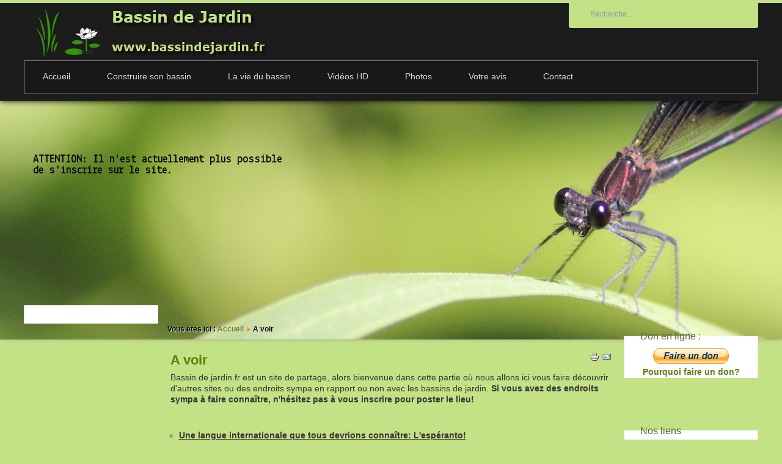

--- FILE ---
content_type: text/html
request_url: http://bassindejardin.fr/index.php/a-voir/?id=123
body_size: 5710
content:
<!DOCTYPE html><html xmlns="http://www.w3.org/1999/xhtml" xml:lang="fr-fr" lang="fr-fr" dir="ltr" >
<head>
<meta http-equiv="Content-Type" content="text/html; charset=utf-8" />







  <base href="/index.php/a-voir" />
  <meta http-equiv="content-type" content="text/html; charset=utf-8" />
  <meta name="keywords" content="Bassin de jardin, filtre biologique, bassin pour jardin, bassin dejardin, passion bassins, plante bassin, jardin aquatique, cascade, fontaine, plante aquatique, fontaine, conseil, plante, nenuphar, poisson, conseils, carpe, sangsue, heron,  marre, etang, faune, flore, accessoire, accessoires, poissons, filtre, pompe, bache, bassindejardin, insecte, forum, ecosysteme, annonces, echanges, petites annonces," />
  <meta name="author" content="Super Utilisateur" />
  <meta name="description" content="Tout les conseils pour réaliser un bassin de jardin, de la fabrication d'un filtre biologique, ainsi que l'entretien et la décoration." />
  <meta name="generator" content="Joomla! - Open Source Content Management" />
  <title>A voir</title>
  <link href="/index.php/component/search/?Itemid=540&amp;format=opensearch" rel="search" title="Valider Bassin de Jardin - Photos - Construction - Aménagement - Filtration" type="application/opensearchdescription+xml" />
  <style type="text/css">


#wrapper { margin: 0 auto; width: 1202px;padding:0;}

	.s-c-s #colmid { left:220px;}

	.s-c-s #colright { margin-left:-440px;}

	.s-c-s #col1pad { margin-left:440px;}

	.s-c-s #col2 { left:220px;width:220px;}

	.s-c-s #col3 { width:220px;}

	.s-c-x #colright { left:220px;}

	.s-c-x #col1wrap { right:220px;}

	.s-c-x #col1 { margin-left:220px;}

	.s-c-x #col2 { right:220px;width:220px;}

	.x-c-s #colright { margin-left:-220px;}

	.x-c-s #col1 { margin-left:220px;}

	.x-c-s #col3 { left:220px;width:220px;}
  </style>
  <script src="/media/system/js/mootools-core.js" type="text/javascript"></script>
  <script src="/media/system/js/core.js" type="text/javascript"></script>
  <script src="/media/system/js/caption.js" type="text/javascript"></script>
  <script type="text/javascript">
window.addEvent('load', function() {
				new JCaption('img.caption');
			});
  </script>

  <link href="/templates/framelab/favicon.gif" rel="shortcut icon" type="image/x-icon" />
<link rel="stylesheet" href="/templates/system/css/system.css" type="text/css">
<link rel="stylesheet" href="/templates/framelab/css/styles.css" type="text/css" media="screen,projection">
<link href="http://fonts.googleapis.com/css?family=Lekton" rel="stylesheet" type="text/css">
<link href='http://fonts.googleapis.com/css?family=Wire+One' rel='stylesheet' type='text/css'>
<script src="/templates/framelab/js/browserdetect.js" type="text/javascript"></script>
<script src="/templates/framelab/js/Modernizr.js" type="text/javascript"></script>
<script src="/templates/framelab/js/ie_suckerfish.js" type="text/javascript"></script>
  
<script type="text/javascript">

  var _gaq = _gaq || [];
  _gaq.push(['_setAccount', 'UA-12170335-2']);
  _gaq.push(['_trackPageview']);

  (function() {
    var ga = document.createElement('script'); ga.type = 'text/javascript'; ga.async = true;
    ga.src = ('https:' == document.location.protocol ? 'https://ssl' : 'http://www') + '.google-analytics.com/ga.js';
    var s = document.getElementsByTagName('script')[0]; s.parentNode.insertBefore(ga, s);
  })();

</script>  
</head>
<body>



    
<div class="topground"></div>
<div id="main">
  <div id="wrapper">
      <header id="header">
        <form action="/index.php/a-voir" method="post">
	<div class="search">
		<input name="searchword" id="mod-search-searchword" maxlength="20"  class="inputbox" type="text" size="20" value="Recherche..."  onblur="if (this.value=='') this.value='Recherche...';" onfocus="if (this.value=='Recherche...') this.value='';" />	<input type="hidden" name="task" value="search" />
	<input type="hidden" name="option" value="com_search" />
	<input type="hidden" name="Itemid" value="540" />
</div>
</form> 
        <div class="logo">  
          <a href="/index.php" id="logo" title="Bassin de Jardin"><img src="/images/logobassindejardin.png" border="0"></a><p class="slogan">Bassin de Jardin</p> 
        </div>
    </header>
    <div id="nav"> 
   <div class="menu">
        
<ul class="menu">
<li class="item-435"><a href="/" >Accueil</a></li><li class="item-471 deeper parent"><a href="/index.php/construire-son-bassin" >Construire son bassin</a><ul><li class="item-472"><a href="/index.php/construire-son-bassin/avant-de-commencer" >Avant de commencer</a></li><li class="item-473"><a href="/index.php/construire-son-bassin/la-construction" >La construction</a></li><li class="item-474 deeper parent"><a href="/index.php/construire-son-bassin/la-filtration" >La filtration</a><ul><li class="item-529"><a href="/index.php/construire-son-bassin/la-filtration/l-installation" >L'installation</a></li><li class="item-528"><a href="/index.php/construire-son-bassin/la-filtration/l-entretien" >L'entretien</a></li></ul></li><li class="item-475 deeper parent"><a href="/index.php/construire-son-bassin/l-amenagement" >L'aménagement</a><ul><li class="item-530"><a href="/index.php/construire-son-bassin/l-amenagement/interieur" >Intérieur</a></li><li class="item-531"><a href="/index.php/construire-son-bassin/l-amenagement/exterieur" >Extérieur</a></li><li class="item-532"><a href="/index.php/construire-son-bassin/l-amenagement/les-plantes" >Les plantes</a></li></ul></li><li class="item-533"><a href="/index.php/construire-son-bassin/entretien" >L'entretien</a></li></ul></li><li class="item-477 deeper parent"><a href="/index.php/la-vie-du-bassin" >La vie du bassin</a><ul><li class="item-478 deeper parent"><a href="/index.php/la-vie-du-bassin/la-qualite-de-l-eau" >La qualité de l'eau</a><ul><li class="item-534"><a href="/index.php/la-vie-du-bassin/la-qualite-de-l-eau/les-invertebres-aquatiques" >Les invertébrés</a></li></ul></li><li class="item-479"><a href="/index.php/la-vie-du-bassin/les-poissons" >Les poissons</a></li><li class="item-480"><a href="/index.php/la-vie-du-bassin/les-amphibiens" >Les amphibiens</a></li><li class="item-481"><a href="/index.php/la-vie-du-bassin/les-predateurs" >Les prédateurs</a></li><li class="item-482"><a href="/index.php/la-vie-du-bassin/les-tortues" >Les tortues</a></li><li class="item-483"><a href="/index.php/la-vie-du-bassin/autour-du-bassin" >Autour du bassin</a></li></ul></li><li class="item-488"><a href="/index.php/videos-hd" >Vidéos HD</a></li><li class="item-489 deeper parent"><a href="/index.php/photos" >Photos</a><ul><li class="item-571"><a href="/index.php/photos/ajout-de-photos" >Ajout de photos</a></li></ul></li><li class="item-490"><a href="/index.php/votre-avis" >Votre avis</a></li><li class="item-491"><a href="/index.php/contact" >Contact</a></li></ul>
</div>
    </div>
    <div id="message">
        
<div id="system-message-container">
</div>
    </div>
        <div id="showcase"> 
             <div class="showcaseimg">
                      <div class="videos">		<div class="moduletable">
					

<div class="custom"  >
	<p><strong>ATTENTION: Il n'est actuellement plus possible de s'inscrire sur le site.</strong></p></div>
		</div>
	</div> 
     
</div>  </div> 
            <article id="main-content" class="s-c-s">
            <div id="colmask">
                <div id="colmid">
                    <div id="colright">
                        <div id="col1wrap">
              <div id="col1pad">
                              <div id="col1">
                                                      <div class="breadcrumbs-pad">
                                        
<div class="breadcrumbs">
<span class="showHere">Vous êtes ici : </span><a href="/" class="pathway">Accueil</a> <img src="/media/system/images/arrow.png" alt=""  /> <span>A voir</span></div>

                                    </div>
                        
                                    <div class="component">
                                        <div class="item-page">
		<h2>
										A voir						</h2>
		<div class="actions">
										<span class="print-icon">
						<a href="/index.php/a-voir?tmpl=component&amp;print=1&amp;page=" title="Imprimer" onclick="window.open(this.href,'win2','status=no,toolbar=no,scrollbars=yes,titlebar=no,menubar=no,resizable=yes,width=640,height=480,directories=no,location=no'); return false;" rel="nofollow"><img src="/media/system/images/printButton.png" alt="Imprimer"  /></a>				</span>
												<span class="email-icon">
						<a href="/index.php/component/mailto/?tmpl=component&amp;template=framelab&amp;link=4348547c33f5b5f1bf496162285b9a7b6a308d70" title="E-mail" onclick="window.open(this.href,'win2','width=400,height=350,menubar=yes,resizable=yes'); return false;"><img src="/media/system/images/emailButton.png" alt="E-mail"  /></a>				</span>
												</div>
			
		<p>Bassin de jardin.fr est un site de partage, alors bienvenue dans cette partie où nous allons ici vous faire découvrir d'autres sites ou des endroits sympa en rapport ou non avec les bassins de jardin. <strong>Si vous avez des endroits sympa à faire connaître, n'hésitez pas à vous inscrire pour poster le lieu!</strong></p>
<p> </p>
<ul>
<li><strong><span style="text-decoration: underline;">Une langue internationale que tous devrions connaître: L'espéranto!</span></strong></li>
</ul>
<blockquote>
<div>L’espéranto n’existe que depuis une centaine d’années, il est donc la plus moderne des langues vivantes. Introduit d’abord en Europe, l’espéranto sert aujourd’hui aux échanges à l’échelle mondiale. Sur le site que nous vous présentons ici, vous pourrez en 12 leçons, apprendre les bases de l’espéranto de manière agréable et ludique. En vous inscrivant, vous pourrez suivre ce cours en compagnie d’un tuteur qui corrigera vos exercices.</div>
</blockquote>
<blockquote><span style="font-size: 10pt; font-family: arial black,avant garde;"><strong><span style="font-size: 11pt;"><span style="color: #cc6633;">Apprendre l'Espéranto</span> :</span></strong></span></blockquote>
<blockquote><span style="font-size: 10pt; font-family: arial black,avant garde;"><strong><span style="font-size: 11pt;"><a href="http://ikurso.esperanto-jeunes.org/" rel="nofollow" target="_blank">http://ikurso.esperanto-jeunes.org/</a></span></strong></span></blockquote>
<blockquote><span style="font-size: 10pt; font-family: arial black,avant garde;"><strong><span style="font-size: 11pt;"><a href="http://fr.lernu.net/" rel="nofollow" target="_blank">http://fr.lernu.net/</a></span></strong></span></blockquote>
<p> </p>
<p> </p>
<p> </p>
<p><a href="javascript:history.back()">Retour</a></p> 	</div> 
                                                  
                                    </div>    
                                                </div>
              </div>
                        </div>
                                    <aside id="col2">
                          
	<div class="moduletable"> 
		
		<div class="res">
	    <div class="module-content">
	        <div class="bannergroup">

	<div class="banneritem">
										<center><script src="http://fl01.ct2.comclick.com/adjs.ct2?id_regie=1&amp;num_editeur=18262&amp;num_site=1&amp;num_emplacement=9" type="text/JavaScript"></script></center>				<div class="clr"></div>
	</div>

</div>

        </div>
        </div><div class="modul"></div></div>
        
	
                        </aside>
                                                <aside id="col3">
                          
	<div class="moduletable"> 
		      
		<h3 class="module-title">Don en ligne :</h3>
		
		<div class="res">
	    <div class="module-content">
	        

<div class="custom"  >
	<center><form action="https://www.paypal.com/cgi-bin/webscr" method="post" target="_blank"><input type="hidden" name="cmd" value="_s-xclick" /><a href="/index.php/a-voir?id=125"></a> <input type="hidden" name="hosted_button_id" value="9GJM8GQBM2TDW" /><input type="image" name="submit" src="https://www.paypalobjects.com/fr_FR/FR/i/btn/btn_donate_LG.gif" alt="PayPal - la solution de paiement en ligne la plus simple et la plus sécurisée !" /></form><form action="https://www.paypal.com/cgi-bin/webscr" method="post" target="_blank"><a href="/index.php/a-voir?id=125"><span style="color: #598107;">Pourquoi faire un don?</span></a></form></center></div>

        </div>
        </div><div class="modul"></div></div>
        
	
	<div class="moduletable"> 
		      
		<h3 class="module-title">Nos liens</h3>
		
		<div class="res">
	    <div class="module-content">
	        
<ul class="menu">
<li class="item-538"><a href="/index.php/devenir-partenaire" >Devenir partenaire</a></li><li class="item-539"><a href="/index.php/nos-partenaires" >Nos partenaires</a></li><li class="item-540 current active"><a href="/index.php/a-voir" >A voir</a></li></ul>

        </div>
        </div><div class="modul"></div></div>
        
	
	<div class="moduletable"> 
		      
		<h3 class="module-title">Qui est en ligne</h3>
		
		<div class="res">
	    <div class="module-content">
	        
			<p>Nous avons 9&#160;invités et aucun membre en ligne</p>


        </div>
        </div><div class="modul"></div></div>
        
	
	<div class="moduletable"> 
		
		<div class="res">
	    <div class="module-content">
	        <div class="bannergroup">

	<div class="banneritem">
										<center><script src="http://fl01.ct2.comclick.com/adjs.ct2?id_regie=1&amp;num_editeur=18262&amp;num_site=1&amp;num_emplacement=3" type="text/JavaScript"></script></center>				<div class="clr"></div>
	</div>

</div>

        </div>
        </div><div class="modul"></div></div>
        
	
                        </aside>
                                </div>
                </div>
            </div>
        </article>  
    </div>
    <div id="main3" class="spacer x99">
    <div class="centerbox" style="width:margin: 0 auto; width: 1202px;">
      		<div class="moduletable">
					<div class="bannergroup">

	<div class="banneritem">
										<center><script src="http://fl01.ct2.comclick.com/adjs.ct2?id_regie=1&amp;num_editeur=18262&amp;num_site=1&amp;num_emplacement=6" type="text/JavaScript"></script></center>				<div class="clr"></div>
	</div>

</div>
		</div>
			<div class="moduletable">
					<div class="bannergroup">

	<div class="banneritem">
										<center><script src="http://fl01.ct2.comclick.com/adjs.ct2?id_regie=1&amp;num_editeur=18262&amp;num_site=1&amp;num_emplacement=11" type="text/JavaScript"></script></center>				<div class="clr"></div>
	</div>

</div>
		</div>
	
      
      
      
<div align="center"><img src="/images/flashcode.png" title="Flashez ce code et retrouver BassinDeJardin.fr sur votre mobile !" border="0">&nbsp;&nbsp;&nbsp;&nbsp;&nbsp;
     <a href="http://www.facebook.com/bassindejardin/" rel="nofollow" target="_blank"><img src="/images/logo_facebook.png" title="Devenez fan du site : BassinDeJardin.fr sur Facebook !" border="0"></a></div>
      
<div align="center"><i><a href="/index.php/a-voir?id=122">Crédits</a> - <a href="/index.php/contact">Contactez nous</a> - <a href="/index.php/a-voir?id=123">Mentions Légales</a> - <a href="/index.php?option=com_xmap&amp;id=1">Plan du site</a></i></div><br>
      
      <div align="center"><img src="http://perso0.free.fr/cgi-bin/wwwcount.cgi?df=bassindejardin.dat&amp;dd=E&amp;ft=0">&nbsp;&nbsp;&nbsp;&nbsp;&nbsp;<a href="http://www.pagerank.fr/" rel="nofollow" target="_blank" title="Mon PageRank"><img src="http://www.pagerank.fr/pagerank-actuel.gif?uri=www.bassindejardin.fr/" style="border: none;" alt="PageRank Actuel"/></a></div>
      </div>
       </div>
                    <footer id="footer"> 
                
    
    <div class="copy">
Copyright © Cyril HENNEAU et Robert RYKALA - Janvier 2009 - 2012. Tous droits réservés.</div>
                <div align="right"><a href="/administrator/" target="_blank"><img src="/images/key.gif" border="0"></a>&nbsp;&nbsp;
    </footer>
    <div id="debug">
  
  </div> 
</div>
    <div id="slide">
              <img src="/images/framelab/images/libellule1.jpg" alt="" />
    </div>  
    </body>
  </html>







--- FILE ---
content_type: text/html
request_url: http://bassindejardin.fr/web/20130819105730/http://bassindejardin.fr/media/system/css/system.css
body_size: 6558
content:

<!DOCTYPE html><html xmlns="http://www.w3.org/1999/xhtml" xml:lang="fr-fr" lang="fr-fr" dir="ltr" >
<head>
<meta http-equiv="Content-Type" content="text/html; charset=utf-8" />







  <base href="/" />
  <meta http-equiv="content-type" content="text/html; charset=utf-8" />
  <meta name="keywords" content="Bassin de jardin, filtre biologique, bassin pour jardin, bassin dejardin, passion bassins, plante bassin, jardin aquatique, cascade, fontaine, plante aquatique, fontaine, conseil, plante, nenuphar, poisson, conseils, carpe, sangsue, heron,  marre, etang, faune, flore, accessoire, accessoires, poissons, filtre, pompe, bache, bassindejardin, insecte, forum, ecosysteme, annonces, echanges, petites annonces," />
  <meta name="description" content="Tout les conseils pour réaliser un bassin de jardin, de la fabrication d'un filtre biologique, ainsi que l'entretien et la décoration." />
  <meta name="generator" content="Joomla! - Open Source Content Management" />
  <title>Bassin de Jardin - Photos - Construction - Aménagement - Filtration</title>
  <link href="/index.php?format=feed&amp;type=rss" rel="alternate" type="application/rss+xml" title="RSS 2.0" />
  <link href="/index.php?format=feed&amp;type=atom" rel="alternate" type="application/atom+xml" title="Atom 1.0" />
  <link href="/index.php/component/search/?format=opensearch" rel="search" title="Valider Bassin de Jardin - Photos - Construction - Aménagement - Filtration" type="application/opensearchdescription+xml" />
  <style type="text/css">


#wrapper { margin: 0 auto; width: 1202px;padding:0;}

	.s-c-s #colmid { left:220px;}

	.s-c-s #colright { margin-left:-440px;}

	.s-c-s #col1pad { margin-left:440px;}

	.s-c-s #col2 { left:220px;width:220px;}

	.s-c-s #col3 { width:220px;}

	.s-c-x #colright { left:220px;}

	.s-c-x #col1wrap { right:220px;}

	.s-c-x #col1 { margin-left:220px;}

	.s-c-x #col2 { right:220px;width:220px;}

	.x-c-s #colright { margin-left:-220px;}

	.x-c-s #col1 { margin-left:220px;}

	.x-c-s #col3 { left:220px;width:220px;}
  </style>
  <script src="/media/system/js/mootools-core.js" type="text/javascript"></script>
  <script src="/media/system/js/core.js" type="text/javascript"></script>
  <script src="/media/system/js/caption.js" type="text/javascript"></script>
  <script type="text/javascript">
window.addEvent('load', function() {
				new JCaption('img.caption');
			});
  </script>

  <link href="/templates/framelab/favicon.gif" rel="shortcut icon" type="image/x-icon" />
<link rel="stylesheet" href="/templates/system/css/system.css" type="text/css">
<link rel="stylesheet" href="/templates/framelab/css/styles.css" type="text/css" media="screen,projection">
<link href="http://fonts.googleapis.com/css?family=Lekton" rel="stylesheet" type="text/css">
<link href='http://fonts.googleapis.com/css?family=Wire+One' rel='stylesheet' type='text/css'>
<script src="/templates/framelab/js/browserdetect.js" type="text/javascript"></script>
<script src="/templates/framelab/js/Modernizr.js" type="text/javascript"></script>
<script src="/templates/framelab/js/ie_suckerfish.js" type="text/javascript"></script>
  
<script type="text/javascript">

  var _gaq = _gaq || [];
  _gaq.push(['_setAccount', 'UA-12170335-2']);
  _gaq.push(['_trackPageview']);

  (function() {
    var ga = document.createElement('script'); ga.type = 'text/javascript'; ga.async = true;
    ga.src = ('https:' == document.location.protocol ? 'https://ssl' : 'http://www') + '.google-analytics.com/ga.js';
    var s = document.getElementsByTagName('script')[0]; s.parentNode.insertBefore(ga, s);
  })();

</script>  
</head>
<body>




    
<div class="topground"></div>
<div id="main">
  <div id="wrapper">
      <header id="header">
        <form action="/index.php" method="post">
	<div class="search">
		<input name="searchword" id="mod-search-searchword" maxlength="20"  class="inputbox" type="text" size="20" value="Recherche..."  onblur="if (this.value=='') this.value='Recherche...';" onfocus="if (this.value=='Recherche...') this.value='';" />	<input type="hidden" name="task" value="search" />
	<input type="hidden" name="option" value="com_search" />
	<input type="hidden" name="Itemid" value="435" />
</div>
</form> 
        <div class="logo">  
          <a href="/index.php" id="logo" title="Bassin de Jardin"><img src="/images/logobassindejardin.png" border="0"></a><p class="slogan">Bassin de Jardin</p> 
        </div>
    </header>
    <div id="nav"> 
   <div class="menu">
        
<ul class="menu">
<li class="item-435 current active"><a href="/" >Accueil</a></li><li class="item-471 deeper parent"><a href="/index.php/construire-son-bassin" >Construire son bassin</a><ul><li class="item-472"><a href="/index.php/construire-son-bassin/avant-de-commencer" >Avant de commencer</a></li><li class="item-473"><a href="/index.php/construire-son-bassin/la-construction" >La construction</a></li><li class="item-474 deeper parent"><a href="/index.php/construire-son-bassin/la-filtration" >La filtration</a><ul><li class="item-529"><a href="/index.php/construire-son-bassin/la-filtration/l-installation" >L'installation</a></li><li class="item-528"><a href="/index.php/construire-son-bassin/la-filtration/l-entretien" >L'entretien</a></li></ul></li><li class="item-475 deeper parent"><a href="/index.php/construire-son-bassin/l-amenagement" >L'aménagement</a><ul><li class="item-530"><a href="/index.php/construire-son-bassin/l-amenagement/interieur" >Intérieur</a></li><li class="item-531"><a href="/index.php/construire-son-bassin/l-amenagement/exterieur" >Extérieur</a></li><li class="item-532"><a href="/index.php/construire-son-bassin/l-amenagement/les-plantes" >Les plantes</a></li></ul></li><li class="item-533"><a href="/index.php/construire-son-bassin/entretien" >L'entretien</a></li></ul></li><li class="item-477 deeper parent"><a href="/index.php/la-vie-du-bassin" >La vie du bassin</a><ul><li class="item-478 deeper parent"><a href="/index.php/la-vie-du-bassin/la-qualite-de-l-eau" >La qualité de l'eau</a><ul><li class="item-534"><a href="/index.php/la-vie-du-bassin/la-qualite-de-l-eau/les-invertebres-aquatiques" >Les invertébrés</a></li></ul></li><li class="item-479"><a href="/index.php/la-vie-du-bassin/les-poissons" >Les poissons</a></li><li class="item-480"><a href="/index.php/la-vie-du-bassin/les-amphibiens" >Les amphibiens</a></li><li class="item-481"><a href="/index.php/la-vie-du-bassin/les-predateurs" >Les prédateurs</a></li><li class="item-482"><a href="/index.php/la-vie-du-bassin/les-tortues" >Les tortues</a></li><li class="item-483"><a href="/index.php/la-vie-du-bassin/autour-du-bassin" >Autour du bassin</a></li></ul></li><li class="item-488"><a href="/index.php/videos-hd" >Vidéos HD</a></li><li class="item-489 deeper parent"><a href="/index.php/photos" >Photos</a><ul><li class="item-571"><a href="/index.php/photos/ajout-de-photos" >Ajout de photos</a></li></ul></li><li class="item-490"><a href="/index.php/votre-avis" >Votre avis</a></li><li class="item-491"><a href="/index.php/contact" >Contact</a></li></ul>
</div>
    </div>
    <div id="message">
        
<div id="system-message-container">
</div>
    </div>
        <div id="showcase"> 
             <div class="showcaseimg">
                      <div class="videos">		<div class="moduletable">
					

<div class="custom"  >
	<p><strong>ATTENTION: Il n'est actuellement plus possible de s'inscrire sur le site.</strong></p></div>
		</div>
	</div> 
     
</div>  </div> 
            <article id="main-content" class="s-c-s">
            <div id="colmask">
                <div id="colmid">
                    <div id="colright">
                        <div id="col1wrap">
              <div id="col1pad">
                              <div id="col1">
                                                      <div class="breadcrumbs-pad">
                                        
<div class="breadcrumbs">
<span class="showHere">Vous êtes ici : </span><span>Accueil</span></div>

                                    </div>
                        
                                    <div class="component">
                                        <div class="blog-featured">
<div class="items-leading">
			<div class="leading-0">
				<h2>
					Bienvenue sur bassin de jardin.fr 			</h2>
	
<p><span style="font-family: arial,helvetica,sans-serif;"><strong> </strong></span></p>
<p style="text-align: justify; padding-left: 30px;"><span style="color: #3a453b; font-weight: normal;"><span style="font-family: arial,helvetica,sans-serif;">Comment réaliser un bassin de jardin? Le construire avec de la bâche? Utiliser un bassin préfabriqué? Comment réaliser une cascade? Quels poissons y mettre? Comment entretenir un bassin de jardin? Toutes ces questions vous concerne, alors bienvenue sur ce site consacré à la passion du bassin du jardin. Vous trouverez ici des conseils, des idées, des informations concrètes sur la construction, l'entretien et l'aménagement de votre bassin de jardin. Vous apprendrez aussi comment construire un filtre biologique à moindre frais, pour avoir une eau claire et limpide en réalisant un écosystème naturel. </span></span></p>
<p style="text-align: justify; padding-left: 30px;"><span style="color: #3a453b; font-weight: normal;"><span style="font-family: arial,helvetica,sans-serif;">Découvrez aussi toute la faune et la flore du bassin, en passant par les invertébrés aquatiques (sangsue, larves de libellules...) mais aussi par les différentes variétés de poissons, grenouilles et autres libellules, héron.. Apprenez aussi à tailler votre nénuphar et les autres plantes de bassin. Bref tout un programme !</span><br /></span></p>
<p><span style="color: #3a453b; font-weight: normal; font-family: arial,helvetica,sans-serif;"> </span></p>
<p style="text-align: justify;"><span style="color: #3a453b; font-weight: normal; font-family: arial,helvetica,sans-serif;"> </span></p>
<ul style="text-align: justify;">
<li style="text-align: justify;"><span style="font-family: arial,helvetica,sans-serif;">Pour commencer la visite, <a href="/index.php/construire-son-bassin/avant-de-commencer" target="_parent">c'est par ICI.</a> (N'hésitez pas à utiliser la fonction recherche en haut du site pour gagner du temps dans vos recherches.)</span></li>
</ul>
<p style="text-align: justify;"><span style="font-family: arial,helvetica,sans-serif;"> </span></p>
<p style="text-align: justify;"><span style="font-family: arial,helvetica,sans-serif; color: #598107;"><strong>L'équipe de bassindejardin.fr</strong></span></p>
<p style="text-align: justify;"><span style="color: #598107; font-family: arial, helvetica, sans-serif;"><strong> </strong></span></p>
<p style="text-align: justify;"><span style="font-family: arial,helvetica,sans-serif; color: #598107;"><strong> </strong></span></p>
<h3 style="text-align: center;"><span style="color: #598107; font-weight: normal; font-family: arial,helvetica,sans-serif;"><strong>(Le site www.BassindeJardin.fr a été mis en ligne le 23 janvier 2009 et compte déjà plus de :</strong></span></h3>
<h3 style="text-align: center;"><span style="color: #598107; font-weight: normal; font-family: arial,helvetica,sans-serif;"><strong>442 740 visiteurs ! )</strong></span></h3>
<p> </p>
<p style="text-align: center;"><strong><span style="font-family: arial,helvetica,sans-serif; color: #598107;"> </span></strong></p>
<p style="text-align: center;"><strong><span style="font-family: arial,helvetica,sans-serif; color: #598107;"> </span></strong></p>
<p style="text-align: center;"><strong><span style="font-family: arial,helvetica,sans-serif; color: #598107;">-------------------</span></strong></p>
<p style="text-align: center;"> <img src="/images/IMG_1139-300px.jpg" border="0" alt="" /></p>
<div class="crayon article-texte-12 ">
<p style="text-align: justify;">Il est possible que d’ici 20 ans nos enfants n’aient plus aucune idée de ce qu’est une tomate, une pomme de terre, une poire ou une cerise, autrement qu’à travers les livres et les films documentaires... Ils seront obligés de passer par les arômes artificiels d’aliments fabriqués en usine pour avoir une petite idée de ce que pouvait être leur goût...</p>
<p style="text-align: justify;">En ce moment même, tous les fruits et les légumes, la variété, les saveurs et les bienfaits de produits cultivés et améliorés depuis des siècles par les agriculteurs... Tout cela est mis en péril par quelques multinationales agrochimiques... Pour leur plus grand profit et avec la bénédiction des autorités censées les contrôler.</p>
<p style="text-align: justify;">Comment peut-on laisser les intérêts financiers à court terme de quelques grandes entreprises bouleverser si dramatiquement la nourriture, l’environnement et l’avenir de toute une population ?</p>
<p style="text-align: justify;"><strong> <strong>Pour voir la vidéo Abeilles : le massacre autorisé</strong> </strong><br class="manualbr" /><strong> <a class="spip_url spip_out auto" href="http://www.pollinis.org/petitions/video_pesticides.html" target="_blank" rel="nofollow">http://www.pollinis.org/petitions/video_pesticides.html</a></strong></p>
<p style="text-align: justify;"> </p>
<p style="text-align: justify;">L'équipe de Bassindejardin s'engage et signe la pétition. Agissez vous aussi.</p>
</div>
<p style="text-align: center;"><strong><span style="font-family: arial,helvetica,sans-serif; color: #598107;"> </span></strong></p><div class="item-separator"></div>
		</div>
			</div>
</div> 
                                                  
                                    </div>    
                                                </div>
              </div>
                        </div>
                                    <aside id="col2">
                          
	<div class="moduletable"> 
		
		<div class="res">
	    <div class="module-content">
	        <div class="bannergroup">

	<div class="banneritem">
										<center><script src="http://fl01.ct2.comclick.com/adjs.ct2?id_regie=1&amp;num_editeur=18262&amp;num_site=1&amp;num_emplacement=9" type="text/JavaScript"></script></center>				<div class="clr"></div>
	</div>

</div>

        </div>
        </div><div class="modul"></div></div>
        
	
                        </aside>
                                                <aside id="col3">
                          
	<div class="moduletable"> 
		      
		<h3 class="module-title">Don en ligne :</h3>
		
		<div class="res">
	    <div class="module-content">
	        

<div class="custom"  >
	<center><form action="https://www.paypal.com/cgi-bin/webscr" method="post" target="_blank"><input type="hidden" name="cmd" value="_s-xclick" /><a href="/index.php/component/content/article?id=125"></a> <input type="hidden" name="hosted_button_id" value="9GJM8GQBM2TDW" /><input type="image" name="submit" src="https://www.paypalobjects.com/fr_FR/FR/i/btn/btn_donate_LG.gif" alt="PayPal - la solution de paiement en ligne la plus simple et la plus sécurisée !" /></form><form action="https://www.paypal.com/cgi-bin/webscr" method="post" target="_blank"><a href="/index.php/component/content/article?id=125"><span style="color: #598107;">Pourquoi faire un don?</span></a></form></center></div>

        </div>
        </div><div class="modul"></div></div>
        
	
	<div class="moduletable"> 
		      
		<h3 class="module-title">Nos liens</h3>
		
		<div class="res">
	    <div class="module-content">
	        
<ul class="menu">
<li class="item-538"><a href="/index.php/devenir-partenaire" >Devenir partenaire</a></li><li class="item-539"><a href="/index.php/nos-partenaires" >Nos partenaires</a></li><li class="item-540"><a href="/index.php/a-voir" >A voir</a></li></ul>

        </div>
        </div><div class="modul"></div></div>
        
	
	<div class="moduletable"> 
		      
		<h3 class="module-title">Qui est en ligne</h3>
		
		<div class="res">
	    <div class="module-content">
	        
			<p>Nous avons 2&#160;invités et aucun membre en ligne</p>


        </div>
        </div><div class="modul"></div></div>
        
	
	<div class="moduletable"> 
		
		<div class="res">
	    <div class="module-content">
	        <div class="bannergroup">

	<div class="banneritem">
										<center><script src="http://fl01.ct2.comclick.com/adjs.ct2?id_regie=1&amp;num_editeur=18262&amp;num_site=1&amp;num_emplacement=3" type="text/JavaScript"></script></center>				<div class="clr"></div>
	</div>

</div>

        </div>
        </div><div class="modul"></div></div>
        
	
                        </aside>
                                </div>
                </div>
            </div>
        </article>  
    </div>
    <div id="main3" class="spacer x99">
    <div class="centerbox" style="width:margin: 0 auto; width: 1202px;">
      		<div class="moduletable">
					<div class="bannergroup">

	<div class="banneritem">
										<center><script src="http://fl01.ct2.comclick.com/adjs.ct2?id_regie=1&amp;num_editeur=18262&amp;num_site=1&amp;num_emplacement=6" type="text/JavaScript"></script></center>				<div class="clr"></div>
	</div>

</div>
		</div>
			<div class="moduletable">
					<div class="bannergroup">

	<div class="banneritem">
										<center><script src="http://fl01.ct2.comclick.com/adjs.ct2?id_regie=1&amp;num_editeur=18262&amp;num_site=1&amp;num_emplacement=11" type="text/JavaScript"></script></center>				<div class="clr"></div>
	</div>

</div>
		</div>
	
      
      
      
<div align="center"><img src="/images/flashcode.png" title="Flashez ce code et retrouver BassinDeJardin.fr sur votre mobile !" border="0">&nbsp;&nbsp;&nbsp;&nbsp;&nbsp;
     <a href="http://www.facebook.com/bassindejardin/" rel="nofollow" target="_blank"><img src="/images/logo_facebook.png" title="Devenez fan du site : BassinDeJardin.fr sur Facebook !" border="0"></a></div>
      
<div align="center"><i><a href="/index.php/component/content/article?id=122">Crédits</a> - <a href="/index.php/contact">Contactez nous</a> - <a href="/index.php/component/content/article?id=123">Mentions Légales</a> - <a href="/index.php?option=com_xmap&amp;id=1">Plan du site</a></i></div><br>
      
      <div align="center"><img src="http://perso0.free.fr/cgi-bin/wwwcount.cgi?df=bassindejardin.dat&amp;dd=E&amp;ft=0">&nbsp;&nbsp;&nbsp;&nbsp;&nbsp;<a href="http://www.pagerank.fr/" rel="nofollow" target="_blank" title="Mon PageRank"><img src="http://www.pagerank.fr/pagerank-actuel.gif?uri=www.bassindejardin.fr/" style="border: none;" alt="PageRank Actuel"/></a></div>
      </div>
       </div>
                    <footer id="footer"> 
                
    
    <div class="copy">
Copyright © Cyril HENNEAU et Robert RYKALA - Janvier 2009 - 2012. Tous droits réservés.</div>
                <div align="right"><a href="/administrator/" target="_blank"><img src="/images/key.gif" border="0"></a>&nbsp;&nbsp;
    </footer>
    <div id="debug">
  
  </div> 
</div>
    <div id="slide">
              <img src="/images/framelab/images/libellule1.jpg" alt="" />
    </div>  
    </body>
  </html>







--- FILE ---
content_type: text/css
request_url: http://bassindejardin.fr/templates/framelab/css/styles.css
body_size: 5788
content:





/*
     FILE ARCHIVED ON 10:08:18 八月 19, 2013 AND RETRIEVED FROM THE
     INTERNET ARCHIVE ON 0:28:24 三月 25, 2017.
     JAVASCRIPT APPENDED BY WAYBACK MACHINE, COPYRIGHT INTERNET ARCHIVE.

     ALL OTHER CONTENT MAY ALSO BE PROTECTED BY COPYRIGHT (17 U.S.C.
     SECTION 108(a)(3)).
*/
html,body,div,span,applet,object,iframe,h1,h2,h3,h4,h5,h6,blockquote,pre,a,abbr,acronym,address,big,cite,code,del,dfn,font,img,ins,kbd,q,s,samp,small,strike,sub,sup,tt,var,center,dl,dt,dd,ul,li,fieldset,form,label,legend,table,caption,tbody,tfoot,thead,tr,th,td {background:transparent;border:0;font-family:inherit;font-size:100%;font-style:inherit;font-weight:inherit;margin:0;padding:0;outline:0;}



table {border-collapse:collapse;border-spacing:0;}    



/* Main Layout */



html {height:100%;margin-bottom:1px;}



body {font:65%/1.2 Helvetica, Arial, sans-serif;color: #363636; background: url("/web/20130819100818/http://bassindejardin.fr/templates/framelab/images/bodybg.jpg") repeat-x scroll 0 0 #c3e185;}



.topground { box-shadow: 0 0 10px 0 #000000; position: absolute; height:160px;width: 100%; z-index:50; background: url("/web/20130819100818/http://bassindejardin.fr/templates/framelab/images/paper.png") repeat-x scroll 0 0 #1c1c1c; border-top:5px solid #c3e185;}



#col2 .res, #col3 .res { border-left:1px solid #dbdcde;  border-right: 1px solid #dbdcde; padding: 20px 10px 0; color:#383838; background: url("/web/20130819100818/http://bassindejardin.fr/templates/framelab/images/modulemenu.png") repeat-y center top #fff; }



#col3 .moduletable .res , #col2 .moduletable .res  { padding: 20px 27px 0 !important; background: #fff;}



h1,h2,h3,h4,.componentheading {font-weight:bold;  margin: 0.5em 0;  font-family: 'Arial', sans-serif; color:#598107;}



h1,.componentheading {font-size:160%; }



.pgfs_floom_progressbar {z-index:40; }



h2 {font-size:160%;}



h3 {font-size:120%;}



h4 {font-size:110%;}



a {color:#598107;;text-decoration:none;font-weight:bold;}



a:hover {text-decoration:underline;}



ul {margin:1em;}



p {margin-top:10px;margin-bottom:10px;}



legend {padding-top:10px;padding-bottom:10px; font-weight:bold;}



#main {font-size:1.3em;line-height:140%; z-index:100;}



#main, #message, .leading {position:relative;}



#message{z-index:0;}



#main-content {margin-top:10px;}



.clr {clear:both;font-size:0;}



#colmask {clear:both;overflow:hidden;position:relative;width:100%;}



#maincol, #wrapper {position:relative;}



#wrapper {z-index:50;}



div.logo {height: 99px;



    padding: 0px 0 0;



    width: 550px;}



div.menu {}



p.slogan {margin-top: 5px; padding-left:15px; color:#D9DAB2;}



.s-c-s #colmid, .s-c-x #colright {float:left;position:relative;width:200%;}



.s-c-s #colright {float:left;left:50%;position:relative;width:100%;}



.s-c-s #col1wrap {float:right;position:relative;right:100%;width:50%;}



.s-c-s #col1pad, .x-c-s #col1, .x-c-s #colmid {overflow:hidden;}



.s-c-s #col1 {overflow:hidden;width:100%;}



.s-c-s #col2 {float:left;position:relative;overflow:hidden;margin-left:-50%;}



.s-c-s #col3 {float:left;position:relative;overflow:hidden;left:0;}



.s-c-x #col1wrap {float:right;position:relative;width:50%;}



.s-c-x #col1 {overflow:hidden;position:relative;right:100%;}



.s-c-x #col2 {float:left;position:relative;}



.x-c-s #colright {float:left;position:relative;right:100%;width:200%;}



.x-c-s #col1wrap {float:left;left:50%;position:relative;width:50%;}



.x-c-s #col3 {float:right;position:relative;}



.column1, .column2 {position:relative;float:left;margin:0;}



.colpad {padding:0 10px;position:relative;}



.column2 {float:right;width:49%;}



.article_row {overflow:hidden;margin:0 -10px 15px -10px;}



.centerbox {clear: both; margin: 0 auto; height: 100%;}  



/* Header */



#logo { font-family: 'Wire One', sans-serif; font-size:40px; padding-left:15px; text-decoration:none; color: #fafafa;} 



#showcase { width:100%; }



.showcaseimg {margin: 0 auto; padding: 0;}



#header {overflow: hidden; height:99px;}



#header li {list-style:none;float:left;padding-left:15px;font-weight:bold;}



#nav {height:52px; position:relative; top:0px; z-index:1000; background: url("/web/20130819100818/http://bassindejardin.fr/templates/framelab/images/menubg.png") repeat-x scroll 0 0 #181818; border-top:1px solid #989898; border-left:1px solid #989898; border-right:1px solid #989898; border-bottom:1px solid #989898;}



#nav ul  {margin:0; padding:0; height:52px;}



#nav ul li {background: url("/web/20130819100818/http://bassindejardin.fr/templates/framelab/images/separ.png") no-repeat scroll right 0 transparent; margin:0px; padding: 0;}



#nav li {list-style:none; float:left; height:52px; position:relative;}



#nav li a { text-shadow: 0 1px 0 #000; color: #E0E0E0;display: block;font-weight: normal;line-height: 52px;margin:0; padding: 0 30px;text-decoration: none; }



#nav li.active a, #nav li a:hover, #nav li:hover a, #nav li.sfHover a  {color:#c3e185;}



#nav li ul {position:absolute; width:200px; left:-999em;  padding: 0px !important; } 



#nav li ul ul {margin:-31px 0 0 200px; }



#nav li:hover ul ul, #nav li:hover ul ul ul, #nav li:hover ul ul ul ul, #nav li.sfHover ul ul, #nav li.sfHover ul ul ul, #nav li.sfHover ul ul ul ul {left:-999em;}



#nav li li {padding:0;height:auto;width:200px; background:none !important;}



#nav li li a {opacity: 0.7; filter:alpha(opacity=70); font-weight:bold !important; margin:0;height:32px; font-size:90%; line-height:36px;color:#fff !important; text-shadow:none !important; background: none repeat scroll 0 0 #598107 !important;}



#nav li li.active a, #nav li li a:hover {color:#598107 !important; background: none repeat scroll 0 0 #c3e185 !important;}



#nav li li a, #nav li.active li a {font-weight:normal;}



#nav li:hover ul, #nav li.sfHover ul {left:0px;}



#nav li li:hover ul, #nav li li li:hover ul, #nav li li li li:hover ul, #nav li li.sfHover ul, #nav li li li.sfHover ul, #nav li li li li.sfHover ul {left:0;}



div.module-content li.newsfeed-item  {font-size:85%;}



/* Content styles */



p.buttonheading {position:absolute;top:2px;right:10px;margin:0;}



.buttonheading .icon {display:block;width:16px;height:16px;float:left;margin-left:5px;}



.iteminfo {font-size:90%;overflow:hidden;border-bottom:1px solid #dedede;margin-bottom:20px;display:block;margin-top:-10px;width:100%;}



.modifydate, .createdby, .createdate {display:block;}



.createdby {font-weight:bold;}



div.actions  {float:right; margin-top: -33px;}



a.readon, a.readon2 {display:block;margin-top:15px;font-style:italic;}



.breadcrumbs-pad { padding: 30px 0 0;}



.module-content p { margin: 0;}



div.blog-featured  { padding-top: 47px;}



div.breadcrumbs {font-size:90%; font-weight:bold; color:#000; margin:0; padding:0 15px; font-size:90%; text-shadow: 1px 1px 1px #fff;}



div.breadcrumbs .sep {padding:0 5px;}



.component { padding: 22px 20px 20px;}



.banneritem_text {margin-bottom:10px;}



div.login {margin-top:25px;}



div.component input, select {margin-bottom:15px; border: 1px solid #dcdcdc; padding: 3px; background: -moz-linear-gradient(center top , #efefef, #fff) repeat scroll 0 0 transparent;}



#modlgn_username, #modlgn_passwd {border:1px solid #ccc;padding:3px;}



#colmask ul li {list-style:circle;}  



#colmask ul ul {margin-top:0;}



#colmask ul ul li {list-style:square;}



#col1 ul ul li,#col1 ul li {list-style-type: none; }



.mod-languages ul li {list-style-type: none ! important; }



#col1 .component ul ul li{list-style:square;} 



#col1 .component ul li {list-style:circle;}



.cols-1{display: block;float: none !important;margin: 0 !important;}



.cols-2 .column-1{width:46%;float:left;}



.cols-2 .column-2{width:46%;float:right;margin:0}



.cols-3 .column-1{float:left;width:29%;padding:0px 5px; margin-right:4%}



.cols-3 .column-2{float:left;width:29%;margin-left:0;padding:0px 5px}



.cols-3 .column-3{float:right;width:29%;padding:0px 5px}



.column-1,.column-2,.column-3{padding:0px 5px}



.column-2{width:55%;margin-left:40%;}



.column-3{width:30%}



.blog-more{padding:10px 5px}



.items-row{overflow:hidden;margin-bottom:5px !important;}



p.readmore{margin:0; text-align:right; font-size:90%;}



.readmore a{background: #a5a777; border:0; color:#fff; padding: 3px 7px; text-decoration:none;}



.readmore a:hover{-moz-transition-duration: 1s; background: #888;}



.colpad h2.contentheading {padding-right:65px;}



.article-info{font-size:85%; color:#a5a5a5;}



ul.weblinks li p {font-size:90%; margin-bottom:5px; margin-top:5px;}



.categorylist{padding: 0 5px;}  



.weblink-category tr {border-bottom : 1px dotted #888;}



#main .cat-children ul dl dt, #main .cat-children ul dl dd, #main dl.article-count dt, #main dl.article-count dd {display: inline;}



table.weblinks, table.category {font-size: 1em;margin: 10px 10px 15px 0;width: 99%; text-align:left;}



table.weblinks th, table.newsfeeds th, table.category th, table.jlist-table th {background: none repeat scroll 0 0 #888888;}



table.weblinks th, table.category th {padding: 7px;text-align: left;}



table.category td {padding: 7px; border-bottom : 1px dotted #888888;}



table.category th, table.category th a {color:#fff;}



.item {display: block;padding: 0 5px 10px;}



.items-row {margin-bottom: 10px !important;}



.search legend {font-weight: bold;}



#header div.search  {height: 36px; width:300px; display: block; float: right; background: url("/web/20130819100818/http://bassindejardin.fr/templates/framelab/images/search.png") no-repeat center top #c3e185; z-index:60; border: 5px solid #c3e185;-webkit-border-radius:0 0 4px 4px; border-radius: 0 0 4px 4px;}



#header div.search input.button {margin:3px; font-weight:normal; display: block; float: left;}



div.search input#mod-search-searchword{  display: block; float: left;line-height:36px; text-indent: 2.5em; font-size: 90%; color: #999; border-radius:none; height:36px !important; width:216px; background:none; border: none; margin:0; padding:0;}



div.search input.button {padding:0 !important; color:#999; font-weight:normal; display: block; float: left; border-radius:0px;}



div.search .inputbox { margin-right:0;padding:4px;}



.highlight {border-bottom : 1px dashed #888;background : #ccff00;} 



.article-count  {font-size: 85%; color:#888888;}



.sectiontableentry1 {background-color: #DEDEDE;}



tr.sectiontableentry1 td, td.sectiontableentry1 { background-color: #E9E9E9;}



tr.sectiontableentry0 td, tr.sectiontableentry1 td, tr.sectiontableentry2 td, td.sectiontableentry0, td.sectiontableentry1, td.sectiontableentry2 {border-bottom: 1px solid #fff;}



.sectiontableheader {font-weight:bold;line-height:25px;text-align:left;}



tr.sectiontableentry0 td, tr.sectiontableentry1 td, tr.sectiontableentry2 td, td.sectiontableentry0, td.sectiontableentry1, td.sectiontableentry2 {text-align:left;padding:0 4px;vertical-align:middle;border-top:1px solid #ddd;line-height:30px;}



span.attention {display:block;margin:15px 0;padding:8px 10px 8px 10px;background:#FFF3A3;border:1px solid #E7BD72; color:#B79000;}



#slide {display: block; height: 556px; left: 0;overflow: hidden; position: absolute; top: 0; width: 100%; box-shadow: 0 0 5px 0 #999;}



/* Modules */



#col3 .inputbox, #col2 .inputbox {display:block;}



#col3 a, #col2 a {color: #596437;}



#col3 h3, #col2 h3 { background: url("/web/20130819100818/http://bassindejardin.fr/templates/framelab/images/h3bg.png") no-repeat left top transparent; height:40px; margin: 10px 0 0;  font-weight:bold;  padding-left:27px; color:#596437; font-weight:normal; line-height: 80px;}



.moduletable {padding:0 15px 25px;}



#col3 .moduletable h3, #col2 .moduletable h3 { background: url("/web/20130819100818/http://bassindejardin.fr/templates/framelab/images/h3bgo.png") no-repeat left top transparent; height:40px; margin: 10px 0 0;  font-weight:bold;  padding-left:27px; color:#596437; font-weight:normal; line-height: 80px;}



#col3 .moduletable ul, #col2 .moduletable ul {margin:0 1em;}



#col2 .moduletable_menu, #col3 .moduletable_menu, #col2 .moduletable, #col3 .moduletable   { padding:0; }

           

#main2, #main3 {overflow:hidden;padding:15px;}



#main2 {overflow:hidden; padding:6px;}



#main2 {font-size:95%; border: 1px solid #dcdcdc; margin-top: 15px;}



.spacer2.x33 .moduletable  {width: 30.8%;}



.spacer2.x49 .moduletable {width: 43.4%;}



.spacer2.x99 .moduletable {width: 100%;}



.spacer.x99 .moduletable{width: 100%;}



.spacer.x49 .moduletable{width: 49.2%;}



.spacer.x33 .moduletable{width: 32.7%;}



#login-form a, ul.whosonline li {font-size:85%;}



#col1 .spacer .moduletable { float: none; padding:0px; }



.spacer .moduletable, .spacer2 .moduletable { float: left; width:100%; }



#main3 .moduletable { padding:3px;}



input#mod-search-searchword{ background-color:#fff;}



.spacer .moduletable h3{ font-size: 140%;font-weight: normal; margin: 5px;padding: 7px 1px 5px; font-family: 'Lekton', sans-serif;}



#main3 {font-size:90%; background: url("/web/20130819100818/http://bassindejardin.fr/templates/framelab/images/line.png") repeat-x scroll left top #c3e185; color: #598107; margin-top:16px; min-height: 150px;}



#header .moduletable {float:right; padding: 0 !important;}   



#main-content li .active a {font-weight: normal;}



div.videos {height: 147px;width:450px;color:#000; text-align:left; font-size:130%; margin:100px 0; font-family: 'Lekton', sans-serif;}



#col2 .modul, #col3 .modul  {background: url("/web/20130819100818/http://bassindejardin.fr/templates/framelab/images/bottom.png") no-repeat scroll center bottom transparent; height: 36px;width: 220px;}



#col3 .moduletable .modul, #col2 .moduletable .modul {background: url("/web/20130819100818/http://bassindejardin.fr/templates/framelab/images/bottomo.png") no-repeat scroll center bottom transparent; height: 36px;width: 220px !important;}



.login-fields label, .contact-form label {float: left;width: 8em; }



.moduletable_menu ul.menu, .moduletable ul.menu  { margin: 0; padding: 0;  font-style:italic;}



.moduletable_menu ul.menu ul, .moduletable ul.menu ul  { margin: 0 0 0 20px !important;} 



.moduletable_menu ul.menu ul li, .moduletable ul.menu ul li { border-bottom: none !important;}



.moduletable_menu ul.menu li, .moduletable ul.menu li { border-bottom: 1px solid #dff0f7;list-style: none outside none !important; margin: 0 -15px;}



.moduletable_menu ul.menu li:hover, .moduletable ul.menu li:hover { }



#col2 ul.menu li a:hover, #col2 ul.menu li a:focus, #col3 ul.menu li a:hover, #col3 ul.menu li a:focus {color: #999;}



#col2 ul.menu li a, #col3 ul.menu li a {color: #596437; display: block; outline: medium none; padding: 1px; font-weight:normal !important; font-size: 95%; text-decoration: none; margin: 0 30px;}



#col2 ul.menu li li a, #col3 ul.menu li li a { font-size: 90%; font-weight: normal; padding-left: 5px !important;} 



.moduletable li.current a {color: #999; }



.moduletable li.current.active a {color: #999 !important;}



.moduletable_menu li.current.active a {color: #999 !important;}



div.banneritem {text-align:center;padding-top:10px;}



div.bannerfooter {text-align:center;font-size:90%;}



div.display-limit {text-align:right;}



/* Page navigation*/



ul.pagenav, div.pagination {width:100%;display:block;text-align:center;font-size: 90%; height: 40px; margin: 10px 0;}



ul.pagenav li, div.pagination ul li {display:block;float:left;text-align:center;background:none;padding:0;margin:0 5px 0 0;}



ul.pagenav li.pagenav-prev {float: left;}



.pagination span, .pagination a{ background: -moz-linear-gradient(center top , #efefef, #fff) repeat scroll 0 0 transparent !important; margin:5px; padding:5px 8px; border:1px solid #DCDCDC;}



ul.pagenav li.pagenav-next { float: right;}



.button, .validate, button {background: none repeat scroll 0 0 #598107; border:0; color:#fff; padding: 3px 7px; border-radius: 3px 3px 3px 3px;  -webkit-border-radius: 3px 3px 3px 3px; }



.button:hover, .button:focus, .validate:hover , .validate:focus {-moz-transition-duration: 1s; background: none repeat scroll 0 0 #c3e185; color: #fff; }



div.search input.button:hover, div.search input.button:focus {-moz-transition-duration: 1s; background: none repeat scroll 0 0 #a5a777; color: #fff; }



.star {color: #CC0000;}



#modlgn-remember {display: inline !important;}



.inputbox { background: -moz-linear-gradient(center top , #efefef, #fff) repeat scroll 0 0 transparent; margin-top: 5px; margin-right:5px; padding: 3px; display: inline;}



.inputbox, #userreminder .required, textarea {background: -moz-linear-gradient(center top , #efefef, #fff) repeat scroll 0 0 transparent; border: 1px solid #dcdcdc;}



.readon {height:23px;line-height:23px;display:block;clear:both;float:left;padding:0 0 0 10px;margin:10px 0 0 0;}



.readon span {display: block;height:23px;line-height:23px;padding:0 10px 0 0px;}



/* Footer */             



#footer {color: #c3e185; font-size:85%; float:right; background: url("/web/20130819100818/http://bassindejardin.fr/templates/framelab/images/linefo.png") repeat-x scroll left top #598107; width: 100%; padding:10px;}



#footer a {color: #c3e185; font-weight:normal;}



.copy  {color: #c3e185; float:left; display:block; margin-left:15px;}



.footer1 {float:left; display:block; margin-left:10px;}



.footer2 {float:left; display:block;}

--- FILE ---
content_type: application/javascript
request_url: http://bassindejardin.fr/templates/framelab/js/ie_suckerfish.js
body_size: 578
content:
sfHover = function() {


	var sfEls = document.getElementById("nav").getElementsByTagName("LI");


	for (var i=0; i<sfEls.length; i++) {


		sfEls[i].onmouseover=function() {


			this.className+=" sfHover";


		}


		sfEls[i].onmouseout=function() {


			this.className=this.className.replace(new RegExp(" sfHover\\b"), "");


		}


	}


}


if (window.attachEvent) window.attachEvent("onload", sfHover);
/*
     FILE ARCHIVED ON 10:14:35 Aug 19, 2013 AND RETRIEVED FROM THE
     INTERNET ARCHIVE ON 00:28:33 Mar 25, 2017.
     JAVASCRIPT APPENDED BY WAYBACK MACHINE, COPYRIGHT INTERNET ARCHIVE.

     ALL OTHER CONTENT MAY ALSO BE PROTECTED BY COPYRIGHT (17 U.S.C.
     SECTION 108(a)(3)).
*/

--- FILE ---
content_type: application/javascript
request_url: http://bassindejardin.fr/templates/framelab/js/browserdetect.js
body_size: 1174
content:
// JavaScript Document


var BrowserDetect = {


	init: function () {


		this.browser = this.searchString(this.dataBrowser) || "An unknown browser";


		this.version = this.searchVersion(navigator.userAgent)


			|| this.searchVersion(navigator.appVersion)


			|| "an unknown version";


		this.OS = this.searchString(this.dataOS) || "an unknown OS";


	},


	searchString: function (data) {


		for (var i=0;i<data.length;i++)	{


			var dataString = data[i].string;


			var dataProp = data[i].prop;


			this.versionSearchString = data[i].versionSearch || data[i].identity;


			if (dataString) {


				if (dataString.indexOf(data[i].subString) != -1)


					return data[i].identity;


			}


			else if (dataProp)


				return data[i].identity;


		}


	},


	searchVersion: function (dataString) {


		var index = dataString.indexOf(this.versionSearchString);


		if (index == -1) return;


		return parseFloat(dataString.substring(index+this.versionSearchString.length+1));


	},


	dataBrowser: [


		{


			string: navigator.userAgent,


			subString: "Chrome",


			identity: "Chrome"


		},


		{ 	string: navigator.userAgent,


			subString: "OmniWeb",


			versionSearch: "OmniWeb/",


			identity: "OmniWeb"


		},


		{


			string: navigator.vendor,


			subString: "Apple",


			identity: "Safari",


			versionSearch: "Version"


		},


		{


			prop: window.opera,


			identity: "Opera"


		},


		{


			string: navigator.vendor,


			subString: "iCab",


			identity: "iCab"


		},


		{


			string: navigator.vendor,


			subString: "KDE",


			identity: "Konqueror"


		},


		{


			string: navigator.userAgent,


			subString: "Firefox",


			identity: "Firefox"


		},


		{


			string: navigator.vendor,


			subString: "Camino",


			identity: "Camino"


		},


		{		// for newer Netscapes (6+)


			string: navigator.userAgent,


			subString: "Netscape",


			identity: "Netscape"


		},


		{


			string: navigator.userAgent,


			subString: "MSIE",


			identity: "Explorer",


			versionSearch: "MSIE"


		},


		{


			string: navigator.userAgent,


			subString: "Gecko",


			identity: "Mozilla",


			versionSearch: "rv"


		},


		{ 		// for older Netscapes (4-)


			string: navigator.userAgent,


			subString: "Mozilla",


			identity: "Netscape",


			versionSearch: "Mozilla"


		}


	],


	dataOS : [


		{


			string: navigator.platform,


			subString: "Win",


			identity: "Windows"


		},


		{


			string: navigator.platform,


			subString: "Mac",


			identity: "Mac"


		},


		{


			   string: navigator.userAgent,


			   subString: "iPhone",


			   identity: "iPhone/iPod"


	    },


		{


			string: navigator.platform,


			subString: "Linux",


			identity: "Linux"


		}


	] 





}; 


BrowserDetect.init();









/*
     FILE ARCHIVED ON 10:09:00 Aug 19, 2013 AND RETRIEVED FROM THE
     INTERNET ARCHIVE ON 00:28:32 Mar 25, 2017.
     JAVASCRIPT APPENDED BY WAYBACK MACHINE, COPYRIGHT INTERNET ARCHIVE.

     ALL OTHER CONTENT MAY ALSO BE PROTECTED BY COPYRIGHT (17 U.S.C.
     SECTION 108(a)(3)).
*/